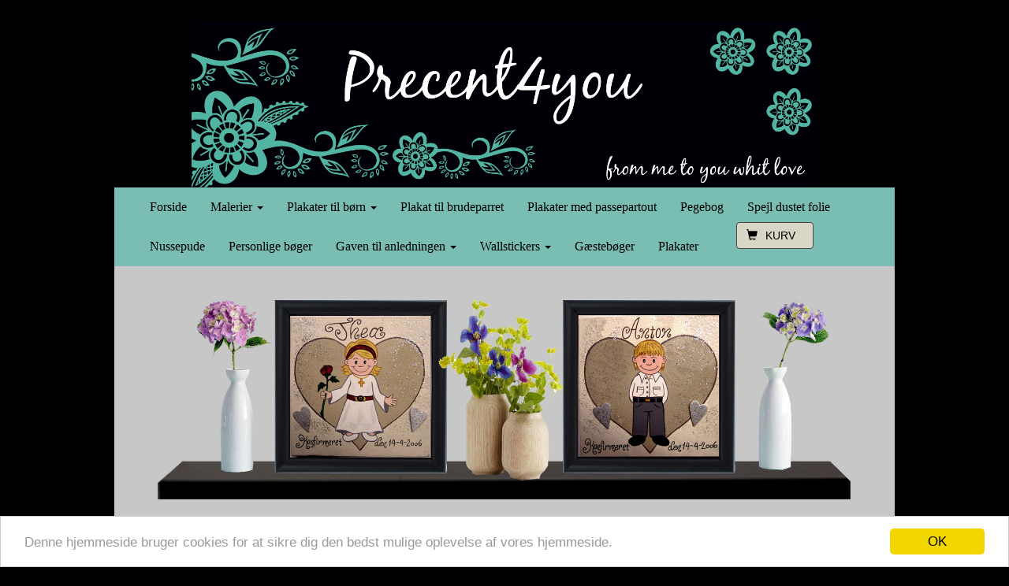

--- FILE ---
content_type: text/html; charset=UTF-8
request_url: https://www.present4youshop.dk/maleri-til-konfirmand/
body_size: 68678
content:
				<!DOCTYPE html>
<html lang="en">
<head>
<title>Maleri til konfirmand</title>
<meta name="description" content="">
<META name="KEYWORDS" content="">

<meta charset="utf-8">
<meta http-equiv="X-UA-Compatible" content="IE=edge">
<meta name="viewport" content="width=device-width, initial-scale=1">
    
<script src="https://ajax.googleapis.com/ajax/libs/jquery/1.11.3/jquery.min.js"></script>
    
<!-- HTML5 shim and Respond.js for IE8 support of HTML5 elements and media queries -->
<!--[if lt IE 9]>
<script src="https://oss.maxcdn.com/html5shiv/3.7.2/html5shiv.min.js"></script>
<script src="https://oss.maxcdn.com/respond/1.4.2/respond.min.js"></script>
<![endif]-->

<script type="text/javascript" src="/components/smartmenus/jquery.smartmenus.js"></script>
<script type="text/javascript" src="/components/smartmenus/jquery.smartmenus.bootstrap.js"></script>

<script src="https://maxcdn.bootstrapcdn.com/bootstrap/3.3.5/js/bootstrap.min.js"></script>
<script src="https://maxcdn.bootstrapcdn.com/js/ie10-viewport-bug-workaround.js"></script>
<link href="https://maxcdn.bootstrapcdn.com/bootstrap/3.3.5/css/bootstrap.min.css" rel="stylesheet">

<link href="/components/smartmenus/smartmenus.css" rel="stylesheet">
	<style>
	@media (min-width: 769px) {.navbar-nav li a {height: 50px; line-height: 50px; padding-top: 0; font-size: 16px;}}
	@media (min-width: 769px) {.submenucolor {}}
	@media (max-width: 769px) {.submenucolor {color:#000000;}}
	.navbar-default {
            background-color: #7abdb2;
        margin: 0px; padding: 0px; border:0px; border-radius: 0 !important; box-shadow: none; background-image: none;
	font-family: Comic Sans MS;
	}
		.navbar-default .navbar-brand {
        color: #000000;
	}
		.navbar-default .navbar-brand:hover,
	.navbar-default .navbar-brand:focus {
    color: #000000;
	}
		.navbar-default .navbar-nav > li > a {
        color: #000000;
	}
	.navbar-default .navbar-nav > li > a:hover,
	.navbar-default .navbar-nav > li > a:focus {
       color: #000000;
	}
	.navbar-default .navbar-nav > .active > a, 
	.navbar-default .navbar-nav > .active > a:hover, 
	.navbar-default .navbar-nav > .active > a:focus {
         color: #386655;
         background-color: #7abdb2;
	}
	.navbar-default .navbar-nav > .open > a, 
	.navbar-default .navbar-nav > .open > a:hover, 
	.navbar-default .navbar-nav > .open > a:focus {
         color: #000000;
            background-color: #7abdb2;
    	}
	.menumargin {
    margin-top: 0px; margin-bottom:  0px;
	}
	.dropdown-menu > li > a { height: auto;}
	</style>

<style>
.navbar-inverse {margin: 0px; padding: 0px; border:0px; border-radius: 0 !important; box-shadow: none; background-image: none;}
.row {margin-top: 10px;}
.carousel-control.left, .carousel-control.right{background: none !important; filter: progid:none !important;}
.floatright {float: right;}
@media (max-width: 769px) {.ecommerceimage {margin-bottom: 10px;}}
@media (min-width: 769px) {.ecommerceimage {margin-bottom: 10px;}}
.ecommercetitleheight {white-space: nowrap; width: 100%; overflow: hidden; text-overflow: ellipsis;}
</style>


<link href="https://fonts.googleapis.com/css?family=Cormorant+Garamond" rel="stylesheet" type="text/css" />

<link type="text/css" rel="stylesheet" href="/components/lightgallery/dist/css/lightgallery.css" />
<script src="/components/lightgallery/dist/js/lightgallery.min.js"></script>
<script src="/components/lightgallery/dist/js/lg-thumbnail.min.js"></script>
<script src="/components/lightgallery/dist/js/lg-fullscreen.min.js"></script>
<script type="text/javascript">
    $(document).ready(function() {
        $('.imageselect').lightGallery({
    selector: '.item'
});
    });
</script>
<script src="https://use.fontawesome.com/9798b179c3.js"></script>

    
<style>
body {background-color: #000;}
.container {max-width: 990px;}
.defaulttextsettings {font-size:16px; color:#000000; font-family:arial;}
.btn-tobasket {border-color: #474646; background-color: #474646; color: #ffffff;}
.btn-tobasket:hover {border-color: #474646; background-color: #474646; color: #ffffff;}
.btn-more {border-color: #474646; background-color: #474646; color: #ffffff;}
.btn-more:hover {border-color: #474646; background-color: #474646; color: #ffffff;}
.ecommerce {color: #000000;}
.thumbnailbackground {background-color: #c7c7c7; border-color: #c7c7c7;}
.basketcolor {background-color: #dad6c7; border-color: #474646; color: #000000;}
.basketglyphiconcolor {color: #000000;}
.basketnumbercolor {background-color: #e2e2e2; color: #000000;}</style>


<script type="text/javascript" src="//cdnjs.cloudflare.com/ajax/libs/cookieconsent2/1.0.9/cookieconsent.min.js"></script>
<script type="text/javascript">
    window.cookieconsent_options = {"message":"Denne hjemmeside bruger cookies for at sikre dig den bedst mulige oplevelse af vores hjemmeside.","dismiss":"OK","theme":"light-bottom"};
</script>

</head>

<body>
	
													<div id="bookmark180309">
					<div style='position: relative; width: 100%; height: 18.6vw;'><div class='container' style='width: 100%; height: 100%; background-color: #000000;'><div style="position: absolute; top: 22vw; left: 73vw; z-index: 1;">
	<span class="hidden-xs"><button type="button" class="btn btn-default basketcolor"><div style="float: left; margin-right: 5px;"><i class="glyphicon glyphicon-shopping-cart basketglyphiconcolor"></i></div> <div style="float: left; padding: 0px 5px 0px 5px; border-radius: 3px;"></div> <div style="float: left; margin-left: 5px;">KURV</div></button></span>
</div>
<div style="position: absolute; top: 2vw; left: 19vw; z-index: 1;">
	<img src='/upload/100935/thumb500-875375-resize8753738120a7db3354a46b85d1833625e9c5e5.jpeg' class='img-responsive' style='width: 62vw;' alt=''></div>
</div></div>

<div>
<div class="container" style="background-color: #7abdb2;">
		<div class="prefilledmenu180309">
    		<nav class="navbar navbar-default">
    		<div class="navbar-header" style="margin-right: -10px;">
      		<button type="button" class="navbar-toggle collapsed" data-toggle="collapse" data-target="#bs-example-navbar-collapse-1">
        	<span class="sr-only">Toggle navigation</span>
        	<span class="icon-bar"></span>
        	<span class="icon-bar"></span>
       	 	<span class="icon-bar"></span>
       	 	<span class="icon-bar"></span>
      		</button>
      		
      		      		
      		  				
      		<span class="visible-xs">
      		      		      		</span>
    		</div>
    		<div class="collapse navbar-collapse" id="bs-example-navbar-collapse-1">
      			      			      			<ul class='nav navbar-nav navbar-left'>
<li><a href='https://www.present4youshop.dk'>Forside</a></li>
<li><a href='/malerier/'>Malerier <span class='caret'></span></a>
<ul class='dropdown-menu'>
<li><a href='/maleri-til-boern/'>Maleri til baby</a></li>

<li><a href='/malerier-til-boern/'>Maleri til b&oslash;rn</a></li>

<li class='active'><a href='/maleri-til-konfirmand/'>Maleri til konfirmand</a></li>

<li><a href='/maleri-til-brudepar/'>Maleri til brudepar</a></li>
</ul>
</li>
<li><a href='/plakater-til-boern/'>Plakater til b&oslash;rn <span class='caret'></span></a>
<ul class='dropdown-menu'>
<li><a href='/plakater/'>Plakater til b&oslash;rn str A4</a></li>
<li><a href='/plakater-til-boern-str-a3/'>Plakater til b&oslash;rn str A3</a></li>
</ul>
</li>
<li><a href='/plakat-til-brudeparret/'>Plakat til brudeparret</a></li>
<li><a href='/rammer/'>Plakater med passepartout</a></li>
<li><a href='/pegebog/'>Pegebog</a></li>
<li><a href='/spejl-dustet-folie/'>Spejl dustet folie</a></li>
<li><a href='/nussepude/'>Nussepude</a></li>
<li><a href='/personlige-boeger/'>Personlige b&oslash;ger</a></li>
<li><a href='/gaven-til-anledningen/'>Gaven til anledningen <span class='caret'></span></a>
<ul class='dropdown-menu'>
<li><a href='/daabsgave/'>D&aring;bs & F&oslash;dselsdagsgave</a></li>
<li><a href='/bryllupsgaver-kobber-soelv-guld/'>Bryllup, kobber, s&oslash;lv, guld</a></li>
<li><a href='/konfirmation/'>Konfirmation</a></li>
</ul>
</li>
<li><a href='/wall/'>Wallstickers <span class='caret'></span></a>
<ul class='dropdown-menu'>
<li><a href='/wallstickers/'>Wallstickers standard</a></li>
<li><a href='/wallstickers-speciel/'>Wallstickers Speciel</a></li>
</ul>
</li>
<li><a href='/gaesteboeger/'>G&aelig;steb&oslash;ger</a></li>
<li><a href='/plakater-147634/'>Plakater</a></li>
</ul>      			      			      			    		</div>
			</nav>
					</div>
</div>
</div>
			</div>									<div id="bookmark262415">
						<div style="position: relative; width: 100%; ">
	<div class="container" style="padding: 0px 20px 20px 20px; background-color: #c7c7c7;">
			<div class="row">
			<div class="col-sm-12">
			</div>
		</div>
		<div class="row">
															<div class="col-sm-12">
																<div class="imageselect"><a class="item" href="/upload/100935/880916-resize880892863b7f7a5489685ab81da8a9d61e0d0f.jpeg"><img src="/upload/100935/880916-resize880892863b7f7a5489685ab81da8a9d61e0d0f.jpeg" title="" alt="" class="img-responsive img-rounded"></a></div>
<h2 style="text-align: center;"><span style="font-family: Comic Sans MS,cursive;">Et s&oslash;dt minde om konfirmandens store dag.</span><br />
<span style="display: inline !important; float: none; background-color: transparent; color: rgb(51, 51, 51); font-family: Comic Sans MS,cursive; font-size: 16px; font-style: normal; font-variant: normal; font-weight: 500; letter-spacing: normal; orphans: 2; text-align: left; text-decoration: none; text-indent: 0px; text-transform: none; -webkit-text-stroke-width: 0px; white-space: normal; word-spacing: 0px;">scroll ned, og se de forskellige malerier.</span></h2>
									</div>
																							</div>
		</div>	</div>						</div>									<div id="bookmark262053">
						<div style="position: relative; width: 100%; ">
	<div class="container" style="padding: 0px 20px 20px 20px; background-color: #c7c7c7;">
			<div class="row">
			<div class="col-sm-12">
			</div>
		</div>
		<div class="row">
															<div class="col-sm-3">
																																	<div class="row">
																								<div class="col-sm-12">
				<div class="thumbnail thumbnailbackground">
    			<div class="row">
					<div class="col-sm-12">
      					<div class="imageselect"><a class="item" href="/upload/100935/thumb500-8808842e493d9fda3e36c16114cf01fcb255cf.jpeg"><img src="/upload/100935/thumb500-8808842e493d9fda3e36c16114cf01fcb255cf.jpeg" class="center-block img-responsive ecommerceimage" alt=""></a></div>					</div>
					<div class="col-sm-12">
						<div class="caption">
        				<h3><div class="ecommerce">275,00 DKK</div></h3>
        				<h4><div class="ecommerce">H&aring;ndmalet maleri til Konfirmaninde</div></h4>
        				        				<h5 class="ecommerce">Ubegrænset lager</h5>        				
        				        					<form id="defaultForm" method="post" action="/ecommerce/data/basket-new-product.php" class="form-horizontal">
        					<input type="hidden" name="productid" value="136421">
            				<input type="hidden" name="variantid" value="0">
            				<input type="hidden" name="variantid2" value="0">
            				            				            				<div class="form-group">
							<div class="col-sm-12">
								<h5 class="ecommerce">Antal</h5>
							</div>
							<div class="col-sm-12">
								<select class="form-control" name="numberproducts">
  									  									<option value="1">1</option>  									  									<option value="2">2</option>  									  									<option value="3">3</option>  									  									<option value="4">4</option>  									  									<option value="5">5</option>  									  									<option value="6">6</option>  									  									<option value="7">7</option>  									  									<option value="8">8</option>  									  									<option value="9">9</option>  									  									<option value="10">10</option>  									  									<option value="11">11</option>  									  									<option value="12">12</option>  									  									<option value="13">13</option>  									  									<option value="14">14</option>  									  									<option value="15">15</option>  									  									<option value="16">16</option>  									  									<option value="17">17</option>  									  									<option value="18">18</option>  									  									<option value="19">19</option>  									  									<option value="20">20</option>  									  									<option value="21">21</option>  									  									<option value="22">22</option>  									  									<option value="23">23</option>  									  									<option value="24">24</option>  									  									<option value="25">25</option>  									  									<option value="26">26</option>  									  									<option value="27">27</option>  									  									<option value="28">28</option>  									  									<option value="29">29</option>  									  									<option value="30">30</option>  									  									<option value="31">31</option>  									  									<option value="32">32</option>  									  									<option value="33">33</option>  									  									<option value="34">34</option>  									  									<option value="35">35</option>  									  									<option value="36">36</option>  									  									<option value="37">37</option>  									  									<option value="38">38</option>  									  									<option value="39">39</option>  									  									<option value="40">40</option>  									  									<option value="41">41</option>  									  									<option value="42">42</option>  									  									<option value="43">43</option>  									  									<option value="44">44</option>  									  									<option value="45">45</option>  									  									<option value="46">46</option>  									  									<option value="47">47</option>  									  									<option value="48">48</option>  									  									<option value="49">49</option>  									  									<option value="50">50</option>  									  									<option value="51">51</option>  									  									<option value="52">52</option>  									  									<option value="53">53</option>  									  									<option value="54">54</option>  									  									<option value="55">55</option>  									  									<option value="56">56</option>  									  									<option value="57">57</option>  									  									<option value="58">58</option>  									  									<option value="59">59</option>  									  									<option value="60">60</option>  									  									<option value="61">61</option>  									  									<option value="62">62</option>  									  									<option value="63">63</option>  									  									<option value="64">64</option>  									  									<option value="65">65</option>  									  									<option value="66">66</option>  									  									<option value="67">67</option>  									  									<option value="68">68</option>  									  									<option value="69">69</option>  									  									<option value="70">70</option>  									  									<option value="71">71</option>  									  									<option value="72">72</option>  									  									<option value="73">73</option>  									  									<option value="74">74</option>  									  									<option value="75">75</option>  									  									<option value="76">76</option>  									  									<option value="77">77</option>  									  									<option value="78">78</option>  									  									<option value="79">79</option>  									  									<option value="80">80</option>  									  									<option value="81">81</option>  									  									<option value="82">82</option>  									  									<option value="83">83</option>  									  									<option value="84">84</option>  									  									<option value="85">85</option>  									  									<option value="86">86</option>  									  									<option value="87">87</option>  									  									<option value="88">88</option>  									  									<option value="89">89</option>  									  									<option value="90">90</option>  									  									<option value="91">91</option>  									  									<option value="92">92</option>  									  									<option value="93">93</option>  									  									<option value="94">94</option>  									  									<option value="95">95</option>  									  									<option value="96">96</option>  									  									<option value="97">97</option>  									  									<option value="98">98</option>  									  									<option value="99">99</option>  									  									<option value="100">100</option>  									  									<option value="101">101</option>  									  									<option value="102">102</option>  									  									<option value="103">103</option>  									  									<option value="104">104</option>  									  									<option value="105">105</option>  									  									<option value="106">106</option>  									  									<option value="107">107</option>  									  									<option value="108">108</option>  									  									<option value="109">109</option>  									  									<option value="110">110</option>  									  									<option value="111">111</option>  									  									<option value="112">112</option>  									  									<option value="113">113</option>  									  									<option value="114">114</option>  									  									<option value="115">115</option>  									  									<option value="116">116</option>  									  									<option value="117">117</option>  									  									<option value="118">118</option>  									  									<option value="119">119</option>  									  									<option value="120">120</option>  									  									<option value="121">121</option>  									  									<option value="122">122</option>  									  									<option value="123">123</option>  									  									<option value="124">124</option>  									  									<option value="125">125</option>  									  									<option value="126">126</option>  									  									<option value="127">127</option>  									  									<option value="128">128</option>  									  									<option value="129">129</option>  									  									<option value="130">130</option>  									  									<option value="131">131</option>  									  									<option value="132">132</option>  									  									<option value="133">133</option>  									  									<option value="134">134</option>  									  									<option value="135">135</option>  									  									<option value="136">136</option>  									  									<option value="137">137</option>  									  									<option value="138">138</option>  									  									<option value="139">139</option>  									  									<option value="140">140</option>  									  									<option value="141">141</option>  									  									<option value="142">142</option>  									  									<option value="143">143</option>  									  									<option value="144">144</option>  									  									<option value="145">145</option>  									  									<option value="146">146</option>  									  									<option value="147">147</option>  									  									<option value="148">148</option>  									  									<option value="149">149</option>  									  									<option value="150">150</option>  									  									<option value="151">151</option>  									  									<option value="152">152</option>  									  									<option value="153">153</option>  									  									<option value="154">154</option>  									  									<option value="155">155</option>  									  									<option value="156">156</option>  									  									<option value="157">157</option>  									  									<option value="158">158</option>  									  									<option value="159">159</option>  									  									<option value="160">160</option>  									  									<option value="161">161</option>  									  									<option value="162">162</option>  									  									<option value="163">163</option>  									  									<option value="164">164</option>  									  									<option value="165">165</option>  									  									<option value="166">166</option>  									  									<option value="167">167</option>  									  									<option value="168">168</option>  									  									<option value="169">169</option>  									  									<option value="170">170</option>  									  									<option value="171">171</option>  									  									<option value="172">172</option>  									  									<option value="173">173</option>  									  									<option value="174">174</option>  									  									<option value="175">175</option>  									  									<option value="176">176</option>  									  									<option value="177">177</option>  									  									<option value="178">178</option>  									  									<option value="179">179</option>  									  									<option value="180">180</option>  									  									<option value="181">181</option>  									  									<option value="182">182</option>  									  									<option value="183">183</option>  									  									<option value="184">184</option>  									  									<option value="185">185</option>  									  									<option value="186">186</option>  									  									<option value="187">187</option>  									  									<option value="188">188</option>  									  									<option value="189">189</option>  									  									<option value="190">190</option>  									  									<option value="191">191</option>  									  									<option value="192">192</option>  									  									<option value="193">193</option>  									  									<option value="194">194</option>  									  									<option value="195">195</option>  									  									<option value="196">196</option>  									  									<option value="197">197</option>  									  									<option value="198">198</option>  									  									<option value="199">199</option>  									  									<option value="200">200</option>  									  									<option value="201">201</option>  									  									<option value="202">202</option>  									  									<option value="203">203</option>  									  									<option value="204">204</option>  									  									<option value="205">205</option>  									  									<option value="206">206</option>  									  									<option value="207">207</option>  									  									<option value="208">208</option>  									  									<option value="209">209</option>  									  									<option value="210">210</option>  									  									<option value="211">211</option>  									  									<option value="212">212</option>  									  									<option value="213">213</option>  									  									<option value="214">214</option>  									  									<option value="215">215</option>  									  									<option value="216">216</option>  									  									<option value="217">217</option>  									  									<option value="218">218</option>  									  									<option value="219">219</option>  									  									<option value="220">220</option>  									  									<option value="221">221</option>  									  									<option value="222">222</option>  									  									<option value="223">223</option>  									  									<option value="224">224</option>  									  									<option value="225">225</option>  									  									<option value="226">226</option>  									  									<option value="227">227</option>  									  									<option value="228">228</option>  									  									<option value="229">229</option>  									  									<option value="230">230</option>  									  									<option value="231">231</option>  									  									<option value="232">232</option>  									  									<option value="233">233</option>  									  									<option value="234">234</option>  									  									<option value="235">235</option>  									  									<option value="236">236</option>  									  									<option value="237">237</option>  									  									<option value="238">238</option>  									  									<option value="239">239</option>  									  									<option value="240">240</option>  									  									<option value="241">241</option>  									  									<option value="242">242</option>  									  									<option value="243">243</option>  									  									<option value="244">244</option>  									  									<option value="245">245</option>  									  									<option value="246">246</option>  									  									<option value="247">247</option>  									  									<option value="248">248</option>  									  									<option value="249">249</option>  									  									<option value="250">250</option>  									  									<option value="251">251</option>  									  									<option value="252">252</option>  									  									<option value="253">253</option>  									  									<option value="254">254</option>  									  									<option value="255">255</option>  									  									<option value="256">256</option>  									  									<option value="257">257</option>  									  									<option value="258">258</option>  									  									<option value="259">259</option>  									  									<option value="260">260</option>  									  									<option value="261">261</option>  									  									<option value="262">262</option>  									  									<option value="263">263</option>  									  									<option value="264">264</option>  									  									<option value="265">265</option>  									  									<option value="266">266</option>  									  									<option value="267">267</option>  									  									<option value="268">268</option>  									  									<option value="269">269</option>  									  									<option value="270">270</option>  									  									<option value="271">271</option>  									  									<option value="272">272</option>  									  									<option value="273">273</option>  									  									<option value="274">274</option>  									  									<option value="275">275</option>  									  									<option value="276">276</option>  									  									<option value="277">277</option>  									  									<option value="278">278</option>  									  									<option value="279">279</option>  									  									<option value="280">280</option>  									  									<option value="281">281</option>  									  									<option value="282">282</option>  									  									<option value="283">283</option>  									  									<option value="284">284</option>  									  									<option value="285">285</option>  									  									<option value="286">286</option>  									  									<option value="287">287</option>  									  									<option value="288">288</option>  									  									<option value="289">289</option>  									  									<option value="290">290</option>  									  									<option value="291">291</option>  									  									<option value="292">292</option>  									  									<option value="293">293</option>  									  									<option value="294">294</option>  									  									<option value="295">295</option>  									  									<option value="296">296</option>  									  									<option value="297">297</option>  									  									<option value="298">298</option>  									  									<option value="299">299</option>  									  									<option value="300">300</option>  									  									<option value="301">301</option>  									  									<option value="302">302</option>  									  									<option value="303">303</option>  									  									<option value="304">304</option>  									  									<option value="305">305</option>  									  									<option value="306">306</option>  									  									<option value="307">307</option>  									  									<option value="308">308</option>  									  									<option value="309">309</option>  									  									<option value="310">310</option>  									  									<option value="311">311</option>  									  									<option value="312">312</option>  									  									<option value="313">313</option>  									  									<option value="314">314</option>  									  									<option value="315">315</option>  									  									<option value="316">316</option>  									  									<option value="317">317</option>  									  									<option value="318">318</option>  									  									<option value="319">319</option>  									  									<option value="320">320</option>  									  									<option value="321">321</option>  									  									<option value="322">322</option>  									  									<option value="323">323</option>  									  									<option value="324">324</option>  									  									<option value="325">325</option>  									  									<option value="326">326</option>  									  									<option value="327">327</option>  									  									<option value="328">328</option>  									  									<option value="329">329</option>  									  									<option value="330">330</option>  									  									<option value="331">331</option>  									  									<option value="332">332</option>  									  									<option value="333">333</option>  									  									<option value="334">334</option>  									  									<option value="335">335</option>  									  									<option value="336">336</option>  									  									<option value="337">337</option>  									  									<option value="338">338</option>  									  									<option value="339">339</option>  									  									<option value="340">340</option>  									  									<option value="341">341</option>  									  									<option value="342">342</option>  									  									<option value="343">343</option>  									  									<option value="344">344</option>  									  									<option value="345">345</option>  									  									<option value="346">346</option>  									  									<option value="347">347</option>  									  									<option value="348">348</option>  									  									<option value="349">349</option>  									  									<option value="350">350</option>  									  									<option value="351">351</option>  									  									<option value="352">352</option>  									  									<option value="353">353</option>  									  									<option value="354">354</option>  									  									<option value="355">355</option>  									  									<option value="356">356</option>  									  									<option value="357">357</option>  									  									<option value="358">358</option>  									  									<option value="359">359</option>  									  									<option value="360">360</option>  									  									<option value="361">361</option>  									  									<option value="362">362</option>  									  									<option value="363">363</option>  									  									<option value="364">364</option>  									  									<option value="365">365</option>  									  									<option value="366">366</option>  									  									<option value="367">367</option>  									  									<option value="368">368</option>  									  									<option value="369">369</option>  									  									<option value="370">370</option>  									  									<option value="371">371</option>  									  									<option value="372">372</option>  									  									<option value="373">373</option>  									  									<option value="374">374</option>  									  									<option value="375">375</option>  									  									<option value="376">376</option>  									  									<option value="377">377</option>  									  									<option value="378">378</option>  									  									<option value="379">379</option>  									  									<option value="380">380</option>  									  									<option value="381">381</option>  									  									<option value="382">382</option>  									  									<option value="383">383</option>  									  									<option value="384">384</option>  									  									<option value="385">385</option>  									  									<option value="386">386</option>  									  									<option value="387">387</option>  									  									<option value="388">388</option>  									  									<option value="389">389</option>  									  									<option value="390">390</option>  									  									<option value="391">391</option>  									  									<option value="392">392</option>  									  									<option value="393">393</option>  									  									<option value="394">394</option>  									  									<option value="395">395</option>  									  									<option value="396">396</option>  									  									<option value="397">397</option>  									  									<option value="398">398</option>  									  									<option value="399">399</option>  									  									<option value="400">400</option>  									  									<option value="401">401</option>  									  									<option value="402">402</option>  									  									<option value="403">403</option>  									  									<option value="404">404</option>  									  									<option value="405">405</option>  									  									<option value="406">406</option>  									  									<option value="407">407</option>  									  									<option value="408">408</option>  									  									<option value="409">409</option>  									  									<option value="410">410</option>  									  									<option value="411">411</option>  									  									<option value="412">412</option>  									  									<option value="413">413</option>  									  									<option value="414">414</option>  									  									<option value="415">415</option>  									  									<option value="416">416</option>  									  									<option value="417">417</option>  									  									<option value="418">418</option>  									  									<option value="419">419</option>  									  									<option value="420">420</option>  									  									<option value="421">421</option>  									  									<option value="422">422</option>  									  									<option value="423">423</option>  									  									<option value="424">424</option>  									  									<option value="425">425</option>  									  									<option value="426">426</option>  									  									<option value="427">427</option>  									  									<option value="428">428</option>  									  									<option value="429">429</option>  									  									<option value="430">430</option>  									  									<option value="431">431</option>  									  									<option value="432">432</option>  									  									<option value="433">433</option>  									  									<option value="434">434</option>  									  									<option value="435">435</option>  									  									<option value="436">436</option>  									  									<option value="437">437</option>  									  									<option value="438">438</option>  									  									<option value="439">439</option>  									  									<option value="440">440</option>  									  									<option value="441">441</option>  									  									<option value="442">442</option>  									  									<option value="443">443</option>  									  									<option value="444">444</option>  									  									<option value="445">445</option>  									  									<option value="446">446</option>  									  									<option value="447">447</option>  									  									<option value="448">448</option>  									  									<option value="449">449</option>  									  									<option value="450">450</option>  									  									<option value="451">451</option>  									  									<option value="452">452</option>  									  									<option value="453">453</option>  									  									<option value="454">454</option>  									  									<option value="455">455</option>  									  									<option value="456">456</option>  									  									<option value="457">457</option>  									  									<option value="458">458</option>  									  									<option value="459">459</option>  									  									<option value="460">460</option>  									  									<option value="461">461</option>  									  									<option value="462">462</option>  									  									<option value="463">463</option>  									  									<option value="464">464</option>  									  									<option value="465">465</option>  									  									<option value="466">466</option>  									  									<option value="467">467</option>  									  									<option value="468">468</option>  									  									<option value="469">469</option>  									  									<option value="470">470</option>  									  									<option value="471">471</option>  									  									<option value="472">472</option>  									  									<option value="473">473</option>  									  									<option value="474">474</option>  									  									<option value="475">475</option>  									  									<option value="476">476</option>  									  									<option value="477">477</option>  									  									<option value="478">478</option>  									  									<option value="479">479</option>  									  									<option value="480">480</option>  									  									<option value="481">481</option>  									  									<option value="482">482</option>  									  									<option value="483">483</option>  									  									<option value="484">484</option>  									  									<option value="485">485</option>  									  									<option value="486">486</option>  									  									<option value="487">487</option>  									  									<option value="488">488</option>  									  									<option value="489">489</option>  									  									<option value="490">490</option>  									  									<option value="491">491</option>  									  									<option value="492">492</option>  									  									<option value="493">493</option>  									  									<option value="494">494</option>  									  									<option value="495">495</option>  									  									<option value="496">496</option>  									  									<option value="497">497</option>  									  									<option value="498">498</option>  									  									<option value="499">499</option>  									  									<option value="500">500</option>  																	</select>
							</div>
							</div>
							            				<div style="float: left; margin-right: 10px; margin-bottom: 0px;">
        						<div class="form-group">
									<div class="col-sm-12">
																		<button type="submit" class="btn btn-tobasket">Læg i kurv</button>
																		</div>
								</div>
							</div>
							</form>
												
						<div style="float: left; margin-right: 10px; margin-bottom: 10px;">
        					<a href="/shop/haandmalet-maleri-til-konfirmaninde/" class="btn btn-more" role="button">Se mere</a>						</div>
						      					</div>
					</div>
    			</div>
    			</div>
    			</div>
    			    			</div>
    			<div class="row">
								    			    			    			</div>
    																</div>
															<div class="col-sm-3">
																																	<div class="row">
																								<div class="col-sm-12">
				<div class="thumbnail thumbnailbackground">
    			<div class="row">
					<div class="col-sm-12">
      					<div class="imageselect"><a class="item" href="/upload/100935/thumb500-880888e10e300b83e1673d01c7e12b423748f1.jpeg"><img src="/upload/100935/thumb500-880888e10e300b83e1673d01c7e12b423748f1.jpeg" class="center-block img-responsive ecommerceimage" alt=""></a></div>					</div>
					<div class="col-sm-12">
						<div class="caption">
        				<h3><div class="ecommerce">275,00 DKK</div></h3>
        				<h4><div class="ecommerce">H&aring;ndmalet maleri til konfirmand</div></h4>
        				        				<h5 class="ecommerce">Ubegrænset lager</h5>        				
        				        					<form id="defaultForm" method="post" action="/ecommerce/data/basket-new-product.php" class="form-horizontal">
        					<input type="hidden" name="productid" value="136422">
            				<input type="hidden" name="variantid" value="0">
            				<input type="hidden" name="variantid2" value="0">
            				            				            				<div class="form-group">
							<div class="col-sm-12">
								<h5 class="ecommerce">Antal</h5>
							</div>
							<div class="col-sm-12">
								<select class="form-control" name="numberproducts">
  									  									<option value="1">1</option>  									  									<option value="2">2</option>  									  									<option value="3">3</option>  									  									<option value="4">4</option>  									  									<option value="5">5</option>  									  									<option value="6">6</option>  									  									<option value="7">7</option>  									  									<option value="8">8</option>  									  									<option value="9">9</option>  									  									<option value="10">10</option>  									  									<option value="11">11</option>  									  									<option value="12">12</option>  									  									<option value="13">13</option>  									  									<option value="14">14</option>  									  									<option value="15">15</option>  									  									<option value="16">16</option>  									  									<option value="17">17</option>  									  									<option value="18">18</option>  									  									<option value="19">19</option>  									  									<option value="20">20</option>  									  									<option value="21">21</option>  									  									<option value="22">22</option>  									  									<option value="23">23</option>  									  									<option value="24">24</option>  									  									<option value="25">25</option>  									  									<option value="26">26</option>  									  									<option value="27">27</option>  									  									<option value="28">28</option>  									  									<option value="29">29</option>  									  									<option value="30">30</option>  									  									<option value="31">31</option>  									  									<option value="32">32</option>  									  									<option value="33">33</option>  									  									<option value="34">34</option>  									  									<option value="35">35</option>  									  									<option value="36">36</option>  									  									<option value="37">37</option>  									  									<option value="38">38</option>  									  									<option value="39">39</option>  									  									<option value="40">40</option>  									  									<option value="41">41</option>  									  									<option value="42">42</option>  									  									<option value="43">43</option>  									  									<option value="44">44</option>  									  									<option value="45">45</option>  									  									<option value="46">46</option>  									  									<option value="47">47</option>  									  									<option value="48">48</option>  									  									<option value="49">49</option>  									  									<option value="50">50</option>  									  									<option value="51">51</option>  									  									<option value="52">52</option>  									  									<option value="53">53</option>  									  									<option value="54">54</option>  									  									<option value="55">55</option>  									  									<option value="56">56</option>  									  									<option value="57">57</option>  									  									<option value="58">58</option>  									  									<option value="59">59</option>  									  									<option value="60">60</option>  									  									<option value="61">61</option>  									  									<option value="62">62</option>  									  									<option value="63">63</option>  									  									<option value="64">64</option>  									  									<option value="65">65</option>  									  									<option value="66">66</option>  									  									<option value="67">67</option>  									  									<option value="68">68</option>  									  									<option value="69">69</option>  									  									<option value="70">70</option>  									  									<option value="71">71</option>  									  									<option value="72">72</option>  									  									<option value="73">73</option>  									  									<option value="74">74</option>  									  									<option value="75">75</option>  									  									<option value="76">76</option>  									  									<option value="77">77</option>  									  									<option value="78">78</option>  									  									<option value="79">79</option>  									  									<option value="80">80</option>  									  									<option value="81">81</option>  									  									<option value="82">82</option>  									  									<option value="83">83</option>  									  									<option value="84">84</option>  									  									<option value="85">85</option>  									  									<option value="86">86</option>  									  									<option value="87">87</option>  									  									<option value="88">88</option>  									  									<option value="89">89</option>  									  									<option value="90">90</option>  									  									<option value="91">91</option>  									  									<option value="92">92</option>  									  									<option value="93">93</option>  									  									<option value="94">94</option>  									  									<option value="95">95</option>  									  									<option value="96">96</option>  									  									<option value="97">97</option>  									  									<option value="98">98</option>  									  									<option value="99">99</option>  									  									<option value="100">100</option>  									  									<option value="101">101</option>  									  									<option value="102">102</option>  									  									<option value="103">103</option>  									  									<option value="104">104</option>  									  									<option value="105">105</option>  									  									<option value="106">106</option>  									  									<option value="107">107</option>  									  									<option value="108">108</option>  									  									<option value="109">109</option>  									  									<option value="110">110</option>  									  									<option value="111">111</option>  									  									<option value="112">112</option>  									  									<option value="113">113</option>  									  									<option value="114">114</option>  									  									<option value="115">115</option>  									  									<option value="116">116</option>  									  									<option value="117">117</option>  									  									<option value="118">118</option>  									  									<option value="119">119</option>  									  									<option value="120">120</option>  									  									<option value="121">121</option>  									  									<option value="122">122</option>  									  									<option value="123">123</option>  									  									<option value="124">124</option>  									  									<option value="125">125</option>  									  									<option value="126">126</option>  									  									<option value="127">127</option>  									  									<option value="128">128</option>  									  									<option value="129">129</option>  									  									<option value="130">130</option>  									  									<option value="131">131</option>  									  									<option value="132">132</option>  									  									<option value="133">133</option>  									  									<option value="134">134</option>  									  									<option value="135">135</option>  									  									<option value="136">136</option>  									  									<option value="137">137</option>  									  									<option value="138">138</option>  									  									<option value="139">139</option>  									  									<option value="140">140</option>  									  									<option value="141">141</option>  									  									<option value="142">142</option>  									  									<option value="143">143</option>  									  									<option value="144">144</option>  									  									<option value="145">145</option>  									  									<option value="146">146</option>  									  									<option value="147">147</option>  									  									<option value="148">148</option>  									  									<option value="149">149</option>  									  									<option value="150">150</option>  									  									<option value="151">151</option>  									  									<option value="152">152</option>  									  									<option value="153">153</option>  									  									<option value="154">154</option>  									  									<option value="155">155</option>  									  									<option value="156">156</option>  									  									<option value="157">157</option>  									  									<option value="158">158</option>  									  									<option value="159">159</option>  									  									<option value="160">160</option>  									  									<option value="161">161</option>  									  									<option value="162">162</option>  									  									<option value="163">163</option>  									  									<option value="164">164</option>  									  									<option value="165">165</option>  									  									<option value="166">166</option>  									  									<option value="167">167</option>  									  									<option value="168">168</option>  									  									<option value="169">169</option>  									  									<option value="170">170</option>  									  									<option value="171">171</option>  									  									<option value="172">172</option>  									  									<option value="173">173</option>  									  									<option value="174">174</option>  									  									<option value="175">175</option>  									  									<option value="176">176</option>  									  									<option value="177">177</option>  									  									<option value="178">178</option>  									  									<option value="179">179</option>  									  									<option value="180">180</option>  									  									<option value="181">181</option>  									  									<option value="182">182</option>  									  									<option value="183">183</option>  									  									<option value="184">184</option>  									  									<option value="185">185</option>  									  									<option value="186">186</option>  									  									<option value="187">187</option>  									  									<option value="188">188</option>  									  									<option value="189">189</option>  									  									<option value="190">190</option>  									  									<option value="191">191</option>  									  									<option value="192">192</option>  									  									<option value="193">193</option>  									  									<option value="194">194</option>  									  									<option value="195">195</option>  									  									<option value="196">196</option>  									  									<option value="197">197</option>  									  									<option value="198">198</option>  									  									<option value="199">199</option>  									  									<option value="200">200</option>  									  									<option value="201">201</option>  									  									<option value="202">202</option>  									  									<option value="203">203</option>  									  									<option value="204">204</option>  									  									<option value="205">205</option>  									  									<option value="206">206</option>  									  									<option value="207">207</option>  									  									<option value="208">208</option>  									  									<option value="209">209</option>  									  									<option value="210">210</option>  									  									<option value="211">211</option>  									  									<option value="212">212</option>  									  									<option value="213">213</option>  									  									<option value="214">214</option>  									  									<option value="215">215</option>  									  									<option value="216">216</option>  									  									<option value="217">217</option>  									  									<option value="218">218</option>  									  									<option value="219">219</option>  									  									<option value="220">220</option>  									  									<option value="221">221</option>  									  									<option value="222">222</option>  									  									<option value="223">223</option>  									  									<option value="224">224</option>  									  									<option value="225">225</option>  									  									<option value="226">226</option>  									  									<option value="227">227</option>  									  									<option value="228">228</option>  									  									<option value="229">229</option>  									  									<option value="230">230</option>  									  									<option value="231">231</option>  									  									<option value="232">232</option>  									  									<option value="233">233</option>  									  									<option value="234">234</option>  									  									<option value="235">235</option>  									  									<option value="236">236</option>  									  									<option value="237">237</option>  									  									<option value="238">238</option>  									  									<option value="239">239</option>  									  									<option value="240">240</option>  									  									<option value="241">241</option>  									  									<option value="242">242</option>  									  									<option value="243">243</option>  									  									<option value="244">244</option>  									  									<option value="245">245</option>  									  									<option value="246">246</option>  									  									<option value="247">247</option>  									  									<option value="248">248</option>  									  									<option value="249">249</option>  									  									<option value="250">250</option>  									  									<option value="251">251</option>  									  									<option value="252">252</option>  									  									<option value="253">253</option>  									  									<option value="254">254</option>  									  									<option value="255">255</option>  									  									<option value="256">256</option>  									  									<option value="257">257</option>  									  									<option value="258">258</option>  									  									<option value="259">259</option>  									  									<option value="260">260</option>  									  									<option value="261">261</option>  									  									<option value="262">262</option>  									  									<option value="263">263</option>  									  									<option value="264">264</option>  									  									<option value="265">265</option>  									  									<option value="266">266</option>  									  									<option value="267">267</option>  									  									<option value="268">268</option>  									  									<option value="269">269</option>  									  									<option value="270">270</option>  									  									<option value="271">271</option>  									  									<option value="272">272</option>  									  									<option value="273">273</option>  									  									<option value="274">274</option>  									  									<option value="275">275</option>  									  									<option value="276">276</option>  									  									<option value="277">277</option>  									  									<option value="278">278</option>  									  									<option value="279">279</option>  									  									<option value="280">280</option>  									  									<option value="281">281</option>  									  									<option value="282">282</option>  									  									<option value="283">283</option>  									  									<option value="284">284</option>  									  									<option value="285">285</option>  									  									<option value="286">286</option>  									  									<option value="287">287</option>  									  									<option value="288">288</option>  									  									<option value="289">289</option>  									  									<option value="290">290</option>  									  									<option value="291">291</option>  									  									<option value="292">292</option>  									  									<option value="293">293</option>  									  									<option value="294">294</option>  									  									<option value="295">295</option>  									  									<option value="296">296</option>  									  									<option value="297">297</option>  									  									<option value="298">298</option>  									  									<option value="299">299</option>  									  									<option value="300">300</option>  									  									<option value="301">301</option>  									  									<option value="302">302</option>  									  									<option value="303">303</option>  									  									<option value="304">304</option>  									  									<option value="305">305</option>  									  									<option value="306">306</option>  									  									<option value="307">307</option>  									  									<option value="308">308</option>  									  									<option value="309">309</option>  									  									<option value="310">310</option>  									  									<option value="311">311</option>  									  									<option value="312">312</option>  									  									<option value="313">313</option>  									  									<option value="314">314</option>  									  									<option value="315">315</option>  									  									<option value="316">316</option>  									  									<option value="317">317</option>  									  									<option value="318">318</option>  									  									<option value="319">319</option>  									  									<option value="320">320</option>  									  									<option value="321">321</option>  									  									<option value="322">322</option>  									  									<option value="323">323</option>  									  									<option value="324">324</option>  									  									<option value="325">325</option>  									  									<option value="326">326</option>  									  									<option value="327">327</option>  									  									<option value="328">328</option>  									  									<option value="329">329</option>  									  									<option value="330">330</option>  									  									<option value="331">331</option>  									  									<option value="332">332</option>  									  									<option value="333">333</option>  									  									<option value="334">334</option>  									  									<option value="335">335</option>  									  									<option value="336">336</option>  									  									<option value="337">337</option>  									  									<option value="338">338</option>  									  									<option value="339">339</option>  									  									<option value="340">340</option>  									  									<option value="341">341</option>  									  									<option value="342">342</option>  									  									<option value="343">343</option>  									  									<option value="344">344</option>  									  									<option value="345">345</option>  									  									<option value="346">346</option>  									  									<option value="347">347</option>  									  									<option value="348">348</option>  									  									<option value="349">349</option>  									  									<option value="350">350</option>  									  									<option value="351">351</option>  									  									<option value="352">352</option>  									  									<option value="353">353</option>  									  									<option value="354">354</option>  									  									<option value="355">355</option>  									  									<option value="356">356</option>  									  									<option value="357">357</option>  									  									<option value="358">358</option>  									  									<option value="359">359</option>  									  									<option value="360">360</option>  									  									<option value="361">361</option>  									  									<option value="362">362</option>  									  									<option value="363">363</option>  									  									<option value="364">364</option>  									  									<option value="365">365</option>  									  									<option value="366">366</option>  									  									<option value="367">367</option>  									  									<option value="368">368</option>  									  									<option value="369">369</option>  									  									<option value="370">370</option>  									  									<option value="371">371</option>  									  									<option value="372">372</option>  									  									<option value="373">373</option>  									  									<option value="374">374</option>  									  									<option value="375">375</option>  									  									<option value="376">376</option>  									  									<option value="377">377</option>  									  									<option value="378">378</option>  									  									<option value="379">379</option>  									  									<option value="380">380</option>  									  									<option value="381">381</option>  									  									<option value="382">382</option>  									  									<option value="383">383</option>  									  									<option value="384">384</option>  									  									<option value="385">385</option>  									  									<option value="386">386</option>  									  									<option value="387">387</option>  									  									<option value="388">388</option>  									  									<option value="389">389</option>  									  									<option value="390">390</option>  									  									<option value="391">391</option>  									  									<option value="392">392</option>  									  									<option value="393">393</option>  									  									<option value="394">394</option>  									  									<option value="395">395</option>  									  									<option value="396">396</option>  									  									<option value="397">397</option>  									  									<option value="398">398</option>  									  									<option value="399">399</option>  									  									<option value="400">400</option>  									  									<option value="401">401</option>  									  									<option value="402">402</option>  									  									<option value="403">403</option>  									  									<option value="404">404</option>  									  									<option value="405">405</option>  									  									<option value="406">406</option>  									  									<option value="407">407</option>  									  									<option value="408">408</option>  									  									<option value="409">409</option>  									  									<option value="410">410</option>  									  									<option value="411">411</option>  									  									<option value="412">412</option>  									  									<option value="413">413</option>  									  									<option value="414">414</option>  									  									<option value="415">415</option>  									  									<option value="416">416</option>  									  									<option value="417">417</option>  									  									<option value="418">418</option>  									  									<option value="419">419</option>  									  									<option value="420">420</option>  									  									<option value="421">421</option>  									  									<option value="422">422</option>  									  									<option value="423">423</option>  									  									<option value="424">424</option>  									  									<option value="425">425</option>  									  									<option value="426">426</option>  									  									<option value="427">427</option>  									  									<option value="428">428</option>  									  									<option value="429">429</option>  									  									<option value="430">430</option>  									  									<option value="431">431</option>  									  									<option value="432">432</option>  									  									<option value="433">433</option>  									  									<option value="434">434</option>  									  									<option value="435">435</option>  									  									<option value="436">436</option>  									  									<option value="437">437</option>  									  									<option value="438">438</option>  									  									<option value="439">439</option>  									  									<option value="440">440</option>  									  									<option value="441">441</option>  									  									<option value="442">442</option>  									  									<option value="443">443</option>  									  									<option value="444">444</option>  									  									<option value="445">445</option>  									  									<option value="446">446</option>  									  									<option value="447">447</option>  									  									<option value="448">448</option>  									  									<option value="449">449</option>  									  									<option value="450">450</option>  									  									<option value="451">451</option>  									  									<option value="452">452</option>  									  									<option value="453">453</option>  									  									<option value="454">454</option>  									  									<option value="455">455</option>  									  									<option value="456">456</option>  									  									<option value="457">457</option>  									  									<option value="458">458</option>  									  									<option value="459">459</option>  									  									<option value="460">460</option>  									  									<option value="461">461</option>  									  									<option value="462">462</option>  									  									<option value="463">463</option>  									  									<option value="464">464</option>  									  									<option value="465">465</option>  									  									<option value="466">466</option>  									  									<option value="467">467</option>  									  									<option value="468">468</option>  									  									<option value="469">469</option>  									  									<option value="470">470</option>  									  									<option value="471">471</option>  									  									<option value="472">472</option>  									  									<option value="473">473</option>  									  									<option value="474">474</option>  									  									<option value="475">475</option>  									  									<option value="476">476</option>  									  									<option value="477">477</option>  									  									<option value="478">478</option>  									  									<option value="479">479</option>  									  									<option value="480">480</option>  									  									<option value="481">481</option>  									  									<option value="482">482</option>  									  									<option value="483">483</option>  									  									<option value="484">484</option>  									  									<option value="485">485</option>  									  									<option value="486">486</option>  									  									<option value="487">487</option>  									  									<option value="488">488</option>  									  									<option value="489">489</option>  									  									<option value="490">490</option>  									  									<option value="491">491</option>  									  									<option value="492">492</option>  									  									<option value="493">493</option>  									  									<option value="494">494</option>  									  									<option value="495">495</option>  									  									<option value="496">496</option>  									  									<option value="497">497</option>  									  									<option value="498">498</option>  									  									<option value="499">499</option>  									  									<option value="500">500</option>  																	</select>
							</div>
							</div>
							            				<div style="float: left; margin-right: 10px; margin-bottom: 0px;">
        						<div class="form-group">
									<div class="col-sm-12">
																		<button type="submit" class="btn btn-tobasket">Læg i kurv</button>
																		</div>
								</div>
							</div>
							</form>
												
						<div style="float: left; margin-right: 10px; margin-bottom: 10px;">
        					<a href="/shop/haandmalet-maleri-til-konfirmand/" class="btn btn-more" role="button">Se mere</a>						</div>
						      					</div>
					</div>
    			</div>
    			</div>
    			</div>
    			    			</div>
    			<div class="row">
								    			    			    			</div>
    																</div>
															<div class="col-sm-3">
																		</div>
															<div class="col-sm-3">
																		</div>
														</div>
		</div>	</div>						</div>																
	<div style="position: fixed; z-index: 1000; bottom: 0px; right: 10px;">
		<a target="_blank" href="https://www.e-hjemmeside.dk/webshop/" style="color: #474646;"><h6>Webshop fra e-hjemmeside.dk</h6></a>
		</div>

	
	
</body>

</html>

	